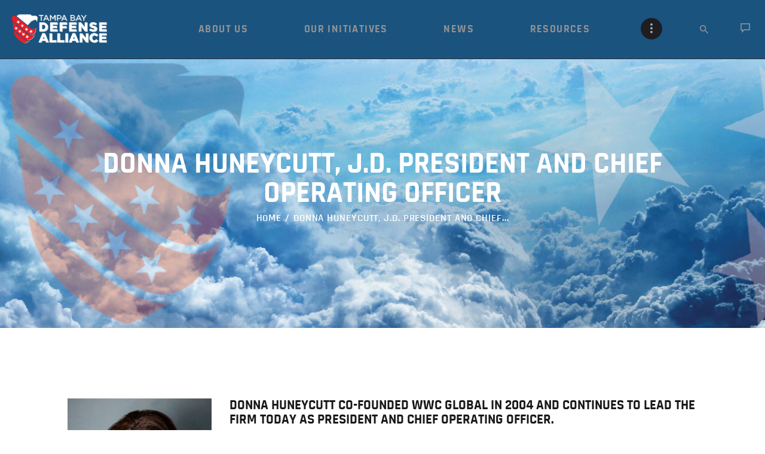

--- FILE ---
content_type: text/html; charset=UTF-8
request_url: https://tampabaydefensealliance.net/donna-huneycutt-j-d-president-and-chief-operating-officer/
body_size: 16861
content:
<!DOCTYPE html>
<html lang="en" class="no-js scheme_default">
<head>
			<meta charset="UTF-8">
		<meta name="viewport" content="width=device-width, initial-scale=1">
		<meta name="format-detection" content="telephone=no">
		<link rel="profile" href="http://gmpg.org/xfn/11">
		<link rel="pingback" href="https://tampabaydefensealliance.net/xmlrpc.php">
		<meta name='robots' content='index, follow, max-image-preview:large, max-snippet:-1, max-video-preview:-1' />

	<!-- This site is optimized with the Yoast SEO plugin v26.9 - https://yoast.com/product/yoast-seo-wordpress/ -->
	<title>Donna Huneycutt, J.D. President and Chief Operating Officer - Tampa Bay Defense Alliance</title>
	<link rel="canonical" href="https://tampabaydefensealliance.net/donna-huneycutt-j-d-president-and-chief-operating-officer/" />
	<meta property="og:locale" content="en_US" />
	<meta property="og:type" content="article" />
	<meta property="og:title" content="Donna Huneycutt, J.D. President and Chief Operating Officer - Tampa Bay Defense Alliance" />
	<meta property="og:url" content="https://tampabaydefensealliance.net/donna-huneycutt-j-d-president-and-chief-operating-officer/" />
	<meta property="og:site_name" content="Tampa Bay Defense Alliance" />
	<meta name="twitter:card" content="summary_large_image" />
	<meta name="twitter:label1" content="Est. reading time" />
	<meta name="twitter:data1" content="2 minutes" />
	<script type="application/ld+json" class="yoast-schema-graph">{"@context":"https://schema.org","@graph":[{"@type":"WebPage","@id":"https://tampabaydefensealliance.net/donna-huneycutt-j-d-president-and-chief-operating-officer/","url":"https://tampabaydefensealliance.net/donna-huneycutt-j-d-president-and-chief-operating-officer/","name":"Donna Huneycutt, J.D. President and Chief Operating Officer - Tampa Bay Defense Alliance","isPartOf":{"@id":"https://tampabaydefensealliance.net/#website"},"datePublished":"2020-08-17T16:56:42+00:00","breadcrumb":{"@id":"https://tampabaydefensealliance.net/donna-huneycutt-j-d-president-and-chief-operating-officer/#breadcrumb"},"inLanguage":"en","potentialAction":[{"@type":"ReadAction","target":["https://tampabaydefensealliance.net/donna-huneycutt-j-d-president-and-chief-operating-officer/"]}]},{"@type":"BreadcrumbList","@id":"https://tampabaydefensealliance.net/donna-huneycutt-j-d-president-and-chief-operating-officer/#breadcrumb","itemListElement":[{"@type":"ListItem","position":1,"name":"Home","item":"https://tampabaydefensealliance.net/"},{"@type":"ListItem","position":2,"name":"Donna Huneycutt, J.D. President and Chief Operating Officer"}]},{"@type":"WebSite","@id":"https://tampabaydefensealliance.net/#website","url":"https://tampabaydefensealliance.net/","name":"Tampa Bay Defense Alliance","description":"Tampa Bay Defense Alliance","publisher":{"@id":"https://tampabaydefensealliance.net/#organization"},"potentialAction":[{"@type":"SearchAction","target":{"@type":"EntryPoint","urlTemplate":"https://tampabaydefensealliance.net/?s={search_term_string}"},"query-input":{"@type":"PropertyValueSpecification","valueRequired":true,"valueName":"search_term_string"}}],"inLanguage":"en"},{"@type":"Organization","@id":"https://tampabaydefensealliance.net/#organization","name":"Tampa Bay Defense Alliance","url":"https://tampabaydefensealliance.net/","logo":{"@type":"ImageObject","inLanguage":"en","@id":"https://tampabaydefensealliance.net/#/schema/logo/image/","url":"https://tampabaydefensealliance.net/wp-content/uploads/2019/12/TBDA-Logo-horizontal-1.png","contentUrl":"https://tampabaydefensealliance.net/wp-content/uploads/2019/12/TBDA-Logo-horizontal-1.png","width":250,"height":79,"caption":"Tampa Bay Defense Alliance"},"image":{"@id":"https://tampabaydefensealliance.net/#/schema/logo/image/"}}]}</script>
	<!-- / Yoast SEO plugin. -->


<link rel='dns-prefetch' href='//ajax.googleapis.com' />
<link rel="alternate" type="application/rss+xml" title="Tampa Bay Defense Alliance &raquo; Feed" href="https://tampabaydefensealliance.net/feed/" />
<link rel="alternate" type="application/rss+xml" title="Tampa Bay Defense Alliance &raquo; Comments Feed" href="https://tampabaydefensealliance.net/comments/feed/" />
<link rel="alternate" title="oEmbed (JSON)" type="application/json+oembed" href="https://tampabaydefensealliance.net/wp-json/oembed/1.0/embed?url=https%3A%2F%2Ftampabaydefensealliance.net%2Fdonna-huneycutt-j-d-president-and-chief-operating-officer%2F" />
<link rel="alternate" title="oEmbed (XML)" type="text/xml+oembed" href="https://tampabaydefensealliance.net/wp-json/oembed/1.0/embed?url=https%3A%2F%2Ftampabaydefensealliance.net%2Fdonna-huneycutt-j-d-president-and-chief-operating-officer%2F&#038;format=xml" />
<style id='wp-img-auto-sizes-contain-inline-css' type='text/css'>
img:is([sizes=auto i],[sizes^="auto," i]){contain-intrinsic-size:3000px 1500px}
/*# sourceURL=wp-img-auto-sizes-contain-inline-css */
</style>
<style id='wp-emoji-styles-inline-css' type='text/css'>

	img.wp-smiley, img.emoji {
		display: inline !important;
		border: none !important;
		box-shadow: none !important;
		height: 1em !important;
		width: 1em !important;
		margin: 0 0.07em !important;
		vertical-align: -0.1em !important;
		background: none !important;
		padding: 0 !important;
	}
/*# sourceURL=wp-emoji-styles-inline-css */
</style>
<style id='wp-block-library-inline-css' type='text/css'>
:root{--wp-block-synced-color:#7a00df;--wp-block-synced-color--rgb:122,0,223;--wp-bound-block-color:var(--wp-block-synced-color);--wp-editor-canvas-background:#ddd;--wp-admin-theme-color:#007cba;--wp-admin-theme-color--rgb:0,124,186;--wp-admin-theme-color-darker-10:#006ba1;--wp-admin-theme-color-darker-10--rgb:0,107,160.5;--wp-admin-theme-color-darker-20:#005a87;--wp-admin-theme-color-darker-20--rgb:0,90,135;--wp-admin-border-width-focus:2px}@media (min-resolution:192dpi){:root{--wp-admin-border-width-focus:1.5px}}.wp-element-button{cursor:pointer}:root .has-very-light-gray-background-color{background-color:#eee}:root .has-very-dark-gray-background-color{background-color:#313131}:root .has-very-light-gray-color{color:#eee}:root .has-very-dark-gray-color{color:#313131}:root .has-vivid-green-cyan-to-vivid-cyan-blue-gradient-background{background:linear-gradient(135deg,#00d084,#0693e3)}:root .has-purple-crush-gradient-background{background:linear-gradient(135deg,#34e2e4,#4721fb 50%,#ab1dfe)}:root .has-hazy-dawn-gradient-background{background:linear-gradient(135deg,#faaca8,#dad0ec)}:root .has-subdued-olive-gradient-background{background:linear-gradient(135deg,#fafae1,#67a671)}:root .has-atomic-cream-gradient-background{background:linear-gradient(135deg,#fdd79a,#004a59)}:root .has-nightshade-gradient-background{background:linear-gradient(135deg,#330968,#31cdcf)}:root .has-midnight-gradient-background{background:linear-gradient(135deg,#020381,#2874fc)}:root{--wp--preset--font-size--normal:16px;--wp--preset--font-size--huge:42px}.has-regular-font-size{font-size:1em}.has-larger-font-size{font-size:2.625em}.has-normal-font-size{font-size:var(--wp--preset--font-size--normal)}.has-huge-font-size{font-size:var(--wp--preset--font-size--huge)}.has-text-align-center{text-align:center}.has-text-align-left{text-align:left}.has-text-align-right{text-align:right}.has-fit-text{white-space:nowrap!important}#end-resizable-editor-section{display:none}.aligncenter{clear:both}.items-justified-left{justify-content:flex-start}.items-justified-center{justify-content:center}.items-justified-right{justify-content:flex-end}.items-justified-space-between{justify-content:space-between}.screen-reader-text{border:0;clip-path:inset(50%);height:1px;margin:-1px;overflow:hidden;padding:0;position:absolute;width:1px;word-wrap:normal!important}.screen-reader-text:focus{background-color:#ddd;clip-path:none;color:#444;display:block;font-size:1em;height:auto;left:5px;line-height:normal;padding:15px 23px 14px;text-decoration:none;top:5px;width:auto;z-index:100000}html :where(.has-border-color){border-style:solid}html :where([style*=border-top-color]){border-top-style:solid}html :where([style*=border-right-color]){border-right-style:solid}html :where([style*=border-bottom-color]){border-bottom-style:solid}html :where([style*=border-left-color]){border-left-style:solid}html :where([style*=border-width]){border-style:solid}html :where([style*=border-top-width]){border-top-style:solid}html :where([style*=border-right-width]){border-right-style:solid}html :where([style*=border-bottom-width]){border-bottom-style:solid}html :where([style*=border-left-width]){border-left-style:solid}html :where(img[class*=wp-image-]){height:auto;max-width:100%}:where(figure){margin:0 0 1em}html :where(.is-position-sticky){--wp-admin--admin-bar--position-offset:var(--wp-admin--admin-bar--height,0px)}@media screen and (max-width:600px){html :where(.is-position-sticky){--wp-admin--admin-bar--position-offset:0px}}

/*# sourceURL=wp-block-library-inline-css */
</style><style id='global-styles-inline-css' type='text/css'>
:root{--wp--preset--aspect-ratio--square: 1;--wp--preset--aspect-ratio--4-3: 4/3;--wp--preset--aspect-ratio--3-4: 3/4;--wp--preset--aspect-ratio--3-2: 3/2;--wp--preset--aspect-ratio--2-3: 2/3;--wp--preset--aspect-ratio--16-9: 16/9;--wp--preset--aspect-ratio--9-16: 9/16;--wp--preset--color--black: #000000;--wp--preset--color--cyan-bluish-gray: #abb8c3;--wp--preset--color--white: #ffffff;--wp--preset--color--pale-pink: #f78da7;--wp--preset--color--vivid-red: #cf2e2e;--wp--preset--color--luminous-vivid-orange: #ff6900;--wp--preset--color--luminous-vivid-amber: #fcb900;--wp--preset--color--light-green-cyan: #7bdcb5;--wp--preset--color--vivid-green-cyan: #00d084;--wp--preset--color--pale-cyan-blue: #8ed1fc;--wp--preset--color--vivid-cyan-blue: #0693e3;--wp--preset--color--vivid-purple: #9b51e0;--wp--preset--gradient--vivid-cyan-blue-to-vivid-purple: linear-gradient(135deg,rgb(6,147,227) 0%,rgb(155,81,224) 100%);--wp--preset--gradient--light-green-cyan-to-vivid-green-cyan: linear-gradient(135deg,rgb(122,220,180) 0%,rgb(0,208,130) 100%);--wp--preset--gradient--luminous-vivid-amber-to-luminous-vivid-orange: linear-gradient(135deg,rgb(252,185,0) 0%,rgb(255,105,0) 100%);--wp--preset--gradient--luminous-vivid-orange-to-vivid-red: linear-gradient(135deg,rgb(255,105,0) 0%,rgb(207,46,46) 100%);--wp--preset--gradient--very-light-gray-to-cyan-bluish-gray: linear-gradient(135deg,rgb(238,238,238) 0%,rgb(169,184,195) 100%);--wp--preset--gradient--cool-to-warm-spectrum: linear-gradient(135deg,rgb(74,234,220) 0%,rgb(151,120,209) 20%,rgb(207,42,186) 40%,rgb(238,44,130) 60%,rgb(251,105,98) 80%,rgb(254,248,76) 100%);--wp--preset--gradient--blush-light-purple: linear-gradient(135deg,rgb(255,206,236) 0%,rgb(152,150,240) 100%);--wp--preset--gradient--blush-bordeaux: linear-gradient(135deg,rgb(254,205,165) 0%,rgb(254,45,45) 50%,rgb(107,0,62) 100%);--wp--preset--gradient--luminous-dusk: linear-gradient(135deg,rgb(255,203,112) 0%,rgb(199,81,192) 50%,rgb(65,88,208) 100%);--wp--preset--gradient--pale-ocean: linear-gradient(135deg,rgb(255,245,203) 0%,rgb(182,227,212) 50%,rgb(51,167,181) 100%);--wp--preset--gradient--electric-grass: linear-gradient(135deg,rgb(202,248,128) 0%,rgb(113,206,126) 100%);--wp--preset--gradient--midnight: linear-gradient(135deg,rgb(2,3,129) 0%,rgb(40,116,252) 100%);--wp--preset--font-size--small: 13px;--wp--preset--font-size--medium: 20px;--wp--preset--font-size--large: 36px;--wp--preset--font-size--x-large: 42px;--wp--preset--spacing--20: 0.44rem;--wp--preset--spacing--30: 0.67rem;--wp--preset--spacing--40: 1rem;--wp--preset--spacing--50: 1.5rem;--wp--preset--spacing--60: 2.25rem;--wp--preset--spacing--70: 3.38rem;--wp--preset--spacing--80: 5.06rem;--wp--preset--shadow--natural: 6px 6px 9px rgba(0, 0, 0, 0.2);--wp--preset--shadow--deep: 12px 12px 50px rgba(0, 0, 0, 0.4);--wp--preset--shadow--sharp: 6px 6px 0px rgba(0, 0, 0, 0.2);--wp--preset--shadow--outlined: 6px 6px 0px -3px rgb(255, 255, 255), 6px 6px rgb(0, 0, 0);--wp--preset--shadow--crisp: 6px 6px 0px rgb(0, 0, 0);}:where(.is-layout-flex){gap: 0.5em;}:where(.is-layout-grid){gap: 0.5em;}body .is-layout-flex{display: flex;}.is-layout-flex{flex-wrap: wrap;align-items: center;}.is-layout-flex > :is(*, div){margin: 0;}body .is-layout-grid{display: grid;}.is-layout-grid > :is(*, div){margin: 0;}:where(.wp-block-columns.is-layout-flex){gap: 2em;}:where(.wp-block-columns.is-layout-grid){gap: 2em;}:where(.wp-block-post-template.is-layout-flex){gap: 1.25em;}:where(.wp-block-post-template.is-layout-grid){gap: 1.25em;}.has-black-color{color: var(--wp--preset--color--black) !important;}.has-cyan-bluish-gray-color{color: var(--wp--preset--color--cyan-bluish-gray) !important;}.has-white-color{color: var(--wp--preset--color--white) !important;}.has-pale-pink-color{color: var(--wp--preset--color--pale-pink) !important;}.has-vivid-red-color{color: var(--wp--preset--color--vivid-red) !important;}.has-luminous-vivid-orange-color{color: var(--wp--preset--color--luminous-vivid-orange) !important;}.has-luminous-vivid-amber-color{color: var(--wp--preset--color--luminous-vivid-amber) !important;}.has-light-green-cyan-color{color: var(--wp--preset--color--light-green-cyan) !important;}.has-vivid-green-cyan-color{color: var(--wp--preset--color--vivid-green-cyan) !important;}.has-pale-cyan-blue-color{color: var(--wp--preset--color--pale-cyan-blue) !important;}.has-vivid-cyan-blue-color{color: var(--wp--preset--color--vivid-cyan-blue) !important;}.has-vivid-purple-color{color: var(--wp--preset--color--vivid-purple) !important;}.has-black-background-color{background-color: var(--wp--preset--color--black) !important;}.has-cyan-bluish-gray-background-color{background-color: var(--wp--preset--color--cyan-bluish-gray) !important;}.has-white-background-color{background-color: var(--wp--preset--color--white) !important;}.has-pale-pink-background-color{background-color: var(--wp--preset--color--pale-pink) !important;}.has-vivid-red-background-color{background-color: var(--wp--preset--color--vivid-red) !important;}.has-luminous-vivid-orange-background-color{background-color: var(--wp--preset--color--luminous-vivid-orange) !important;}.has-luminous-vivid-amber-background-color{background-color: var(--wp--preset--color--luminous-vivid-amber) !important;}.has-light-green-cyan-background-color{background-color: var(--wp--preset--color--light-green-cyan) !important;}.has-vivid-green-cyan-background-color{background-color: var(--wp--preset--color--vivid-green-cyan) !important;}.has-pale-cyan-blue-background-color{background-color: var(--wp--preset--color--pale-cyan-blue) !important;}.has-vivid-cyan-blue-background-color{background-color: var(--wp--preset--color--vivid-cyan-blue) !important;}.has-vivid-purple-background-color{background-color: var(--wp--preset--color--vivid-purple) !important;}.has-black-border-color{border-color: var(--wp--preset--color--black) !important;}.has-cyan-bluish-gray-border-color{border-color: var(--wp--preset--color--cyan-bluish-gray) !important;}.has-white-border-color{border-color: var(--wp--preset--color--white) !important;}.has-pale-pink-border-color{border-color: var(--wp--preset--color--pale-pink) !important;}.has-vivid-red-border-color{border-color: var(--wp--preset--color--vivid-red) !important;}.has-luminous-vivid-orange-border-color{border-color: var(--wp--preset--color--luminous-vivid-orange) !important;}.has-luminous-vivid-amber-border-color{border-color: var(--wp--preset--color--luminous-vivid-amber) !important;}.has-light-green-cyan-border-color{border-color: var(--wp--preset--color--light-green-cyan) !important;}.has-vivid-green-cyan-border-color{border-color: var(--wp--preset--color--vivid-green-cyan) !important;}.has-pale-cyan-blue-border-color{border-color: var(--wp--preset--color--pale-cyan-blue) !important;}.has-vivid-cyan-blue-border-color{border-color: var(--wp--preset--color--vivid-cyan-blue) !important;}.has-vivid-purple-border-color{border-color: var(--wp--preset--color--vivid-purple) !important;}.has-vivid-cyan-blue-to-vivid-purple-gradient-background{background: var(--wp--preset--gradient--vivid-cyan-blue-to-vivid-purple) !important;}.has-light-green-cyan-to-vivid-green-cyan-gradient-background{background: var(--wp--preset--gradient--light-green-cyan-to-vivid-green-cyan) !important;}.has-luminous-vivid-amber-to-luminous-vivid-orange-gradient-background{background: var(--wp--preset--gradient--luminous-vivid-amber-to-luminous-vivid-orange) !important;}.has-luminous-vivid-orange-to-vivid-red-gradient-background{background: var(--wp--preset--gradient--luminous-vivid-orange-to-vivid-red) !important;}.has-very-light-gray-to-cyan-bluish-gray-gradient-background{background: var(--wp--preset--gradient--very-light-gray-to-cyan-bluish-gray) !important;}.has-cool-to-warm-spectrum-gradient-background{background: var(--wp--preset--gradient--cool-to-warm-spectrum) !important;}.has-blush-light-purple-gradient-background{background: var(--wp--preset--gradient--blush-light-purple) !important;}.has-blush-bordeaux-gradient-background{background: var(--wp--preset--gradient--blush-bordeaux) !important;}.has-luminous-dusk-gradient-background{background: var(--wp--preset--gradient--luminous-dusk) !important;}.has-pale-ocean-gradient-background{background: var(--wp--preset--gradient--pale-ocean) !important;}.has-electric-grass-gradient-background{background: var(--wp--preset--gradient--electric-grass) !important;}.has-midnight-gradient-background{background: var(--wp--preset--gradient--midnight) !important;}.has-small-font-size{font-size: var(--wp--preset--font-size--small) !important;}.has-medium-font-size{font-size: var(--wp--preset--font-size--medium) !important;}.has-large-font-size{font-size: var(--wp--preset--font-size--large) !important;}.has-x-large-font-size{font-size: var(--wp--preset--font-size--x-large) !important;}
/*# sourceURL=global-styles-inline-css */
</style>

<style id='classic-theme-styles-inline-css' type='text/css'>
/*! This file is auto-generated */
.wp-block-button__link{color:#fff;background-color:#32373c;border-radius:9999px;box-shadow:none;text-decoration:none;padding:calc(.667em + 2px) calc(1.333em + 2px);font-size:1.125em}.wp-block-file__button{background:#32373c;color:#fff;text-decoration:none}
/*# sourceURL=/wp-includes/css/classic-themes.min.css */
</style>
<link property="stylesheet" rel='stylesheet' id='contact-form-7-css' href='https://tampabaydefensealliance.net/wp-content/plugins/contact-form-7/includes/css/styles.css' type='text/css' media='all' />
<link property="stylesheet" rel='stylesheet' id='jquery-ui-theme-css' href='https://ajax.googleapis.com/ajax/libs/jqueryui/1.11.4/themes/smoothness/jquery-ui.min.css' type='text/css' media='all' />
<link property="stylesheet" rel='stylesheet' id='jquery-ui-timepicker-css' href='https://tampabaydefensealliance.net/wp-content/plugins/contact-form-7-datepicker/js/jquery-ui-timepicker/jquery-ui-timepicker-addon.min.css' type='text/css' media='all' />
<link property="stylesheet" rel='stylesheet' id='trx_addons-icons-css' href='https://tampabaydefensealliance.net/wp-content/plugins/trx_addons/css/font-icons/css/trx_addons_icons-embedded.min.css' type='text/css' media='all' />
<link property="stylesheet" rel='stylesheet' id='swiperslider-css' href='https://tampabaydefensealliance.net/wp-content/plugins/trx_addons/js/swiper/swiper.min.css' type='text/css' media='all' />
<link property="stylesheet" rel='stylesheet' id='magnific-popup-css' href='https://tampabaydefensealliance.net/wp-content/plugins/trx_addons/js/magnific/magnific-popup.min.css' type='text/css' media='all' />
<link property="stylesheet" rel='stylesheet' id='trx_addons-css' href='https://tampabaydefensealliance.net/wp-content/plugins/trx_addons/css/trx_addons.css' type='text/css' media='all' />
<link property="stylesheet" rel='stylesheet' id='trx_addons-animation-css' href='https://tampabaydefensealliance.net/wp-content/plugins/trx_addons/css/trx_addons.animation.min.css' type='text/css' media='all' />
<link property="stylesheet" rel='stylesheet' id='militarology-parent-style-css' href='https://tampabaydefensealliance.net/wp-content/themes/militarology/style.css' type='text/css' media='all' />
<link property="stylesheet" rel='stylesheet' id='js_composer_front-css' href='https://tampabaydefensealliance.net/wp-content/plugins/js_composer/assets/css/js_composer.min.css' type='text/css' media='all' />
<link property="stylesheet" rel='stylesheet' id='militarology-font-Rajdhani-css' href='https://tampabaydefensealliance.net/wp-content/themes/militarology/css/font-face/Rajdhani/stylesheet.css' type='text/css' media='all' />
<link property="stylesheet" rel='stylesheet' id='fontello-style-css' href='https://tampabaydefensealliance.net/wp-content/themes/militarology/css/font-icons/css/fontello-embedded.css' type='text/css' media='all' />
<link property="stylesheet" rel='stylesheet' id='militarology-main-css' href='https://tampabaydefensealliance.net/wp-content/themes/militarology/style.css' type='text/css' media='all' />
<link property="stylesheet" rel='stylesheet' id='militarology-styles-css' href='https://tampabaydefensealliance.net/wp-content/themes/militarology/css/__styles.css' type='text/css' media='all' />
<link property="stylesheet" rel='stylesheet' id='militarology-colors-css' href='https://tampabaydefensealliance.net/wp-content/themes/militarology/css/__colors.css' type='text/css' media='all' />
<link property="stylesheet" rel='stylesheet' id='mediaelement-css' href='https://tampabaydefensealliance.net/wp-includes/js/mediaelement/mediaelementplayer-legacy.min.css' type='text/css' media='all' />
<link property="stylesheet" rel='stylesheet' id='wp-mediaelement-css' href='https://tampabaydefensealliance.net/wp-includes/js/mediaelement/wp-mediaelement.min.css' type='text/css' media='all' />
<link property="stylesheet" rel='stylesheet' id='militarology-child-css' href='https://tampabaydefensealliance.net/wp-content/themes/militarology-child/style.css' type='text/css' media='all' />
<link property="stylesheet" rel='stylesheet' id='militarology-responsive-css' href='https://tampabaydefensealliance.net/wp-content/themes/militarology/css/responsive.css' type='text/css' media='all' />
<script type="text/javascript" src="https://tampabaydefensealliance.net/wp-includes/js/jquery/jquery.min.js" id="jquery-core-js"></script>
<script type="text/javascript" src="https://tampabaydefensealliance.net/wp-includes/js/jquery/jquery-migrate.min.js" id="jquery-migrate-js"></script>
<script type="text/javascript" src="//tampabaydefensealliance.net/wp-content/plugins/revslider/sr6/assets/js/rbtools.min.js" defer async id="tp-tools-js"></script>
<script type="text/javascript" src="//tampabaydefensealliance.net/wp-content/plugins/revslider/sr6/assets/js/rs6.min.js" defer async id="revmin-js"></script>
<script></script><link rel="https://api.w.org/" href="https://tampabaydefensealliance.net/wp-json/" /><link rel="alternate" title="JSON" type="application/json" href="https://tampabaydefensealliance.net/wp-json/wp/v2/pages/5835" /><link rel="EditURI" type="application/rsd+xml" title="RSD" href="https://tampabaydefensealliance.net/xmlrpc.php?rsd" />
<meta name="generator" content="WordPress 6.9" />
<link rel='shortlink' href='https://tampabaydefensealliance.net/?p=5835' />
<!-- Global site tag (gtag.js) - Google Analytics -->
<script async src="https://www.googletagmanager.com/gtag/js?id=UA-166331103-1"></script>
<script>
  window.dataLayer = window.dataLayer || [];
  function gtag(){dataLayer.push(arguments);}
  gtag('js', new Date());

  gtag('config', 'UA-166331103-1');
</script><meta name="generator" content="Powered by WPBakery Page Builder - drag and drop page builder for WordPress."/>
<meta name="generator" content="Powered by Slider Revolution 6.7.40 - responsive, Mobile-Friendly Slider Plugin for WordPress with comfortable drag and drop interface." />
<script>function setREVStartSize(e){
			//window.requestAnimationFrame(function() {
				window.RSIW = window.RSIW===undefined ? window.innerWidth : window.RSIW;
				window.RSIH = window.RSIH===undefined ? window.innerHeight : window.RSIH;
				try {
					var pw = document.getElementById(e.c).parentNode.offsetWidth,
						newh;
					pw = pw===0 || isNaN(pw) || (e.l=="fullwidth" || e.layout=="fullwidth") ? window.RSIW : pw;
					e.tabw = e.tabw===undefined ? 0 : parseInt(e.tabw);
					e.thumbw = e.thumbw===undefined ? 0 : parseInt(e.thumbw);
					e.tabh = e.tabh===undefined ? 0 : parseInt(e.tabh);
					e.thumbh = e.thumbh===undefined ? 0 : parseInt(e.thumbh);
					e.tabhide = e.tabhide===undefined ? 0 : parseInt(e.tabhide);
					e.thumbhide = e.thumbhide===undefined ? 0 : parseInt(e.thumbhide);
					e.mh = e.mh===undefined || e.mh=="" || e.mh==="auto" ? 0 : parseInt(e.mh,0);
					if(e.layout==="fullscreen" || e.l==="fullscreen")
						newh = Math.max(e.mh,window.RSIH);
					else{
						e.gw = Array.isArray(e.gw) ? e.gw : [e.gw];
						for (var i in e.rl) if (e.gw[i]===undefined || e.gw[i]===0) e.gw[i] = e.gw[i-1];
						e.gh = e.el===undefined || e.el==="" || (Array.isArray(e.el) && e.el.length==0)? e.gh : e.el;
						e.gh = Array.isArray(e.gh) ? e.gh : [e.gh];
						for (var i in e.rl) if (e.gh[i]===undefined || e.gh[i]===0) e.gh[i] = e.gh[i-1];
											
						var nl = new Array(e.rl.length),
							ix = 0,
							sl;
						e.tabw = e.tabhide>=pw ? 0 : e.tabw;
						e.thumbw = e.thumbhide>=pw ? 0 : e.thumbw;
						e.tabh = e.tabhide>=pw ? 0 : e.tabh;
						e.thumbh = e.thumbhide>=pw ? 0 : e.thumbh;
						for (var i in e.rl) nl[i] = e.rl[i]<window.RSIW ? 0 : e.rl[i];
						sl = nl[0];
						for (var i in nl) if (sl>nl[i] && nl[i]>0) { sl = nl[i]; ix=i;}
						var m = pw>(e.gw[ix]+e.tabw+e.thumbw) ? 1 : (pw-(e.tabw+e.thumbw)) / (e.gw[ix]);
						newh =  (e.gh[ix] * m) + (e.tabh + e.thumbh);
					}
					var el = document.getElementById(e.c);
					if (el!==null && el) el.style.height = newh+"px";
					el = document.getElementById(e.c+"_wrapper");
					if (el!==null && el) {
						el.style.height = newh+"px";
						el.style.display = "block";
					}
				} catch(e){
					console.log("Failure at Presize of Slider:" + e)
				}
			//});
		  };</script>
<style type="text/css" data-type="vc_shortcodes-custom-css">.vc_custom_1583342663594{margin-right: 15% !important;margin-left: 15% !important;padding-right: 15% !important;padding-left: 15% !important;}</style><noscript><style> .wpb_animate_when_almost_visible { opacity: 1; }</style></noscript><style type="text/css" id="trx_addons-inline-styles-inline-css">.vc_custom_1578506872793{padding-top: 0px !important;padding-right: 0px !important;padding-bottom: 0px !important;padding-left: 0px !important;background-color: #1a537e !important;}.vc_custom_1609265347449{background-image: url(//tampabaydefensealliance.net/wp-content/uploads/2020/12/TBDA_TampaBayTrophy_News_Header.jpg?id=9380) !important;background-position: top left !important;background-repeat: no-repeat !important;background-size: cover !important;}.vc_custom_1515058754411{margin-right: 0px !important;border-right-width: 0px !important;padding-right: 0px !important;border-right-color: #434445 !important;border-right-style: solid !important;}.vc_custom_1514994625994{padding-left: 0px !important;}.sc_layouts_title_title{font-size:1.1em}.sc_layouts_row .custom-logo-link img,.custom-logo-link img,.sc_layouts_row .sc_layouts_logo img,.sc_layouts_logo img{max-height:80px}</style><link property="stylesheet" rel='stylesheet' id='colorbox-css' href='https://tampabaydefensealliance.net/wp-content/plugins/wp-rss-aggregator//v4/css/colorbox.css' type='text/css' media='all' />
<link property="stylesheet" rel='stylesheet' id='wpra-list-template-styles-css' href='https://tampabaydefensealliance.net/wp-content/plugins/wp-rss-aggregator//v4/css/templates/list/styles.css' type='text/css' media='all' />
<link property="stylesheet" rel='stylesheet' id='wpra-pagination-css' href='https://tampabaydefensealliance.net/wp-content/plugins/wp-rss-aggregator//v4/css/build/pagination.min.css' type='text/css' media='all' />
<link property="stylesheet" rel='stylesheet' id='rs-plugin-settings-css' href='//tampabaydefensealliance.net/wp-content/plugins/revslider/sr6/assets/css/rs6.css' type='text/css' media='all' />
<style id='rs-plugin-settings-inline-css' type='text/css'>
#rs-demo-id {}
/*# sourceURL=rs-plugin-settings-inline-css */
</style>
</head>

<body class="wp-singular page-template-default page page-id-5835 wp-custom-logo wp-theme-militarology wp-child-theme-militarology-child body_tag scheme_default blog_mode_page body_style_wide is_single sidebar_hide header_type_custom header_style_header-custom-9383 header_position_default header_mobile_disabled menu_style_top no_layout wpb-js-composer js-comp-ver-7.9 vc_responsive">

	
	
	<div class="body_wrap">

		<div class="page_wrap"><header class="top_panel top_panel_custom top_panel_custom_9383 top_panel_custom_blog without_bg_image scheme_default"><div class="vc_row wpb_row vc_row-fluid vc_custom_1578506872793 vc_row-has-fill vc_row-o-equal-height vc_row-o-content-middle vc_row-flex sc_layouts_row sc_layouts_row_type_compact sc_layouts_row_delimiter sc_layouts_row_fixed scheme_dark"><div class="wpb_column vc_column_container vc_col-sm-4 vc_col-lg-2 vc_col-md-3 vc_col-xs-12 vc_col-has-fill sc_layouts_column sc_layouts_column_align_center sc_layouts_column_icons_position_left"><div class="vc_column-inner vc_custom_1515058754411"><div class="wpb_wrapper"><div class="sc_layouts_item"><a href="https://tampabaydefensealliance.net/" id="sc_layouts_logo_935445100" class="sc_layouts_logo sc_layouts_logo_default"><img class="logo_image" src="//tampabaydefensealliance.net/wp-content/uploads/2019/12/TBDA-Logo-horizontal-1.png" alt="" width="250" height="79"></a><!-- /.sc_layouts_logo --></div></div></div></div><div class="wpb_column vc_column_container vc_col-sm-8 vc_col-lg-10 vc_col-md-9 sc_layouts_column sc_layouts_column_align_right sc_layouts_column_icons_position_left"><div class="vc_column-inner vc_custom_1514994625994"><div class="wpb_wrapper"><div class="sc_layouts_item"><nav class="sc_layouts_menu sc_layouts_menu_default menu_hover_fade hide_on_mobile" itemtype="http://schema.org/SiteNavigationElement" itemscope="itemscope" id="sc_layouts_menu_767351116" data-animation-in="fadeInUpSmall" data-animation-out="fadeOutDownSmall"		><ul id="sc_layouts_menu_1255093703" class="sc_layouts_menu_nav"><li id="menu-item-523" class="menu-item menu-item-type-post_type menu-item-object-page menu-item-has-children menu-item-523"><a href="https://tampabaydefensealliance.net/about-us/"><span>About Us</span></a>
<ul class="sub-menu"><li id="menu-item-566" class="menu-item menu-item-type-post_type menu-item-object-page menu-item-566"><a href="https://tampabaydefensealliance.net/about-us/history/"><span>History</span></a></li><li id="menu-item-565" class="menu-item menu-item-type-post_type menu-item-object-page menu-item-565"><a href="https://tampabaydefensealliance.net/about-us/our-mission/"><span>Our Mission</span></a></li><li id="menu-item-564" class="menu-item menu-item-type-post_type menu-item-object-page menu-item-564"><a href="https://tampabaydefensealliance.net/about-us/about-tbda-leadership/"><span>About TBDA Leadership</span></a></li><li id="menu-item-563" class="menu-item menu-item-type-post_type menu-item-object-page menu-item-563"><a href="https://tampabaydefensealliance.net/about-us/meet-our-leaders/"><span>Meet Our Leaders</span></a></li><li id="menu-item-587" class="menu-item menu-item-type-post_type menu-item-object-page menu-item-587"><a href="https://tampabaydefensealliance.net/about-us/bylaws/"><span>Bylaws</span></a></li><li id="menu-item-586" class="menu-item menu-item-type-post_type menu-item-object-page menu-item-586"><a href="https://tampabaydefensealliance.net/about-us/articles-of-incorporation/"><span>Articles of Incorporation</span></a></li><li id="menu-item-591" class="menu-item menu-item-type-custom menu-item-object-custom menu-item-has-children menu-item-591"><a href="https://tampabaydefensealliance.net/about-us/active-military-and-their-families/"><span>Constituencies</span></a>
	<ul class="sub-menu"><li id="menu-item-585" class="menu-item menu-item-type-post_type menu-item-object-page menu-item-585"><a href="https://tampabaydefensealliance.net/about-us/active-military-and-their-families/"><span>Active Military and Their Families</span></a></li><li id="menu-item-590" class="menu-item menu-item-type-post_type menu-item-object-page menu-item-590"><a href="https://tampabaydefensealliance.net/about-us/veterans-and-their-families/"><span>Veterans and Their Families</span></a></li><li id="menu-item-588" class="menu-item menu-item-type-post_type menu-item-object-page menu-item-588"><a href="https://tampabaydefensealliance.net/about-us/defense-community-employees/"><span>Defense Community Employees</span></a></li><li id="menu-item-589" class="menu-item menu-item-type-post_type menu-item-object-page menu-item-589"><a href="https://tampabaydefensealliance.net/about-us/defense-contractors/"><span>Defense Contractors</span></a></li></ul>
</li><li id="menu-item-9247" class="menu-item menu-item-type-post_type menu-item-object-page menu-item-9247"><a href="https://tampabaydefensealliance.net/tampabaytrophy/"><span>Tampa Bay Trophy</span></a></li></ul>
</li><li id="menu-item-561" class="menu-item menu-item-type-post_type menu-item-object-page menu-item-has-children menu-item-561"><a href="https://tampabaydefensealliance.net/our-initiatives/"><span>Our Initiatives</span></a>
<ul class="sub-menu"><li id="menu-item-24725" class="menu-item menu-item-type-post_type menu-item-object-page menu-item-24725"><a href="https://tampabaydefensealliance.net/our-initiatives/operation-embrace/"><span>Operation Embrace</span></a></li><li id="menu-item-24269" class="menu-item menu-item-type-post_type menu-item-object-page menu-item-24269"><a href="https://tampabaydefensealliance.net/our-initiatives/berkeley-national-security-institute/"><span>Berkeley National Security Institute</span></a></li><li id="menu-item-24270" class="menu-item menu-item-type-post_type menu-item-object-page menu-item-24270"><a href="https://tampabaydefensealliance.net/our-initiatives/our-accomplishments/"><span>Our Accomplishments</span></a></li><li id="menu-item-1862" class="menu-item menu-item-type-post_type menu-item-object-page menu-item-1862"><a href="https://tampabaydefensealliance.net/our-initiatives/active-grants/"><span>Active Grants</span></a></li></ul>
</li><li id="menu-item-560" class="menu-item menu-item-type-post_type menu-item-object-page menu-item-has-children menu-item-560"><a href="https://tampabaydefensealliance.net/news/"><span>News</span></a>
<ul class="sub-menu"><li id="menu-item-1883" class="menu-item menu-item-type-post_type menu-item-object-page menu-item-1883"><a href="https://tampabaydefensealliance.net/news/board-of-directors-meeting-minutes/"><span>Board of Directors Meeting Minutes</span></a></li><li id="menu-item-1882" class="menu-item menu-item-type-post_type menu-item-object-page menu-item-1882"><a href="https://tampabaydefensealliance.net/news/tbda-calendar/"><span>TBDA Calendar</span></a></li><li id="menu-item-1881" class="menu-item menu-item-type-post_type menu-item-object-page menu-item-1881"><a href="https://tampabaydefensealliance.net/news/trade-shows-and-industry-events/"><span>Trade Shows and Industry Events</span></a></li><li id="menu-item-1880" class="menu-item menu-item-type-post_type menu-item-object-page menu-item-1880"><a href="https://tampabaydefensealliance.net/news/tbda-visits-to-amc/"><span>TBDA Visits to AMC</span></a></li></ul>
</li><li id="menu-item-559" class="menu-item menu-item-type-post_type menu-item-object-page menu-item-has-children menu-item-559"><a href="https://tampabaydefensealliance.net/resources/"><span>Resources</span></a>
<ul class="sub-menu"><li id="menu-item-1868" class="menu-item menu-item-type-post_type menu-item-object-page menu-item-1868"><a href="https://tampabaydefensealliance.net/resources/community-partners/"><span>Community Partners</span></a></li><li id="menu-item-1867" class="menu-item menu-item-type-post_type menu-item-object-page menu-item-1867"><a href="https://tampabaydefensealliance.net/resources/macdill-air-force-base/"><span>MacDill Air Force Base</span></a></li><li id="menu-item-1866" class="menu-item menu-item-type-post_type menu-item-object-page menu-item-1866"><a href="https://tampabaydefensealliance.net/resources/downloads-of-interest/"><span>Downloads of Interest</span></a></li><li id="menu-item-1871" class="menu-item menu-item-type-post_type menu-item-object-page menu-item-1871"><a href="https://tampabaydefensealliance.net/resources/veterans-bill-tracking/"><span>Veterans Bill Tracking</span></a></li></ul>
</li><li id="menu-item-558" class="menu-item menu-item-type-post_type menu-item-object-page menu-item-has-children menu-item-558"><a href="https://tampabaydefensealliance.net/membership/"><span>Membership</span></a>
<ul class="sub-menu"><li id="menu-item-2033" class="menu-item menu-item-type-post_type menu-item-object-page menu-item-2033"><a href="https://tampabaydefensealliance.net/membership/corporate/"><span>Corporate</span></a></li></ul>
</li><li id="menu-item-562" class="menu-item menu-item-type-post_type menu-item-object-page menu-item-562"><a href="https://tampabaydefensealliance.net/contact-us/"><span>Contact Us</span></a></li></ul></nav><!-- /.sc_layouts_menu --><div class="sc_layouts_iconed_text sc_layouts_menu_mobile_button">
		<a class="sc_layouts_item_link sc_layouts_iconed_text_link" href="#">
			<span class="sc_layouts_item_icon sc_layouts_iconed_text_icon trx_addons_icon-menu"></span>
		</a>
	</div></div><div class="sc_layouts_item sc_layouts_hide_on_mobile"><div id="sc_layouts_search_776921175" class="sc_layouts_search hide_on_mobile"><div class="search_wrap search_style_fullscreen layouts_search">
	<div class="search_form_wrap">
		<form role="search" method="get" class="search_form" action="https://tampabaydefensealliance.net/">
			<input type="text" class="search_field" placeholder="Search" value="" name="s">
			<button type="submit" class="search_submit trx_addons_icon-search"></button>
							<a class="search_close trx_addons_icon-delete"></a>
					</form>
	</div>
	</div></div><!-- /.sc_layouts_search --></div><div class="sc_layouts_item sc_layouts_hide_on_mobile"><div id="sc_layouts_iconed_text_36971242" class="sc_layouts_iconed_text hide_on_mobile"><a href="/contact-us/" class="sc_layouts_item_link sc_layouts_iconed_text_link"><span class="sc_layouts_item_icon sc_layouts_iconed_text_icon icon-untitled-2"></span></a></div><!-- /.sc_layouts_iconed_text --></div></div></div></div></div><div class="vc_row wpb_row vc_row-fluid vc_custom_1609265347449 vc_row-has-fill sc_layouts_row sc_layouts_row_type_normal sc_layouts_hide_on_frontpage scheme_dark"><div class="wpb_column vc_column_container vc_col-sm-12 sc_layouts_column sc_layouts_column_align_center sc_layouts_column_icons_position_left"><div class="vc_column-inner"><div class="wpb_wrapper"><div id="sc_content_1662905204"
		class="sc_content color_style_default sc_content_default sc_content_width_1_1 sc_float_center"><div class="sc_content_container"><div class="sc_layouts_item"><div id="sc_layouts_title_2113354880" class="sc_layouts_title with_content"><div class="sc_layouts_title_content"><div class="sc_layouts_title_title">							<h1 itemprop="headline" class="sc_layouts_title_caption">Donna Huneycutt, J.D. President and Chief Operating Officer</h1>
							</div><div class="sc_layouts_title_breadcrumbs"><div class="breadcrumbs"><a class="breadcrumbs_item home" href="https://tampabaydefensealliance.net/">Home</a><span class="breadcrumbs_delimiter"></span><span class="breadcrumbs_item current">Donna Huneycutt, J.D. President and Chief...</span></div></div></div><!-- .sc_layouts_title_content --></div><!-- /.sc_layouts_title --></div></div></div><!-- /.sc_content --></div></div></div></div></header><div class="menu_mobile_overlay"></div>
<div class="menu_mobile menu_mobile_fullscreen scheme_dark">
	<div class="menu_mobile_inner">
		<a class="menu_mobile_close icon-cancel"></a><a class="sc_layouts_logo" href="https://tampabaydefensealliance.net/"><img src="//tampabaydefensealliance.net/wp-content/uploads/2019/12/TBDA-Logo-horizontal-1.png" alt="Image" width="250" height="79"></a><nav itemscope itemtype="//schema.org/SiteNavigationElement" class="menu_mobile_nav_area"><ul id="menu_mobile" class=" menu_mobile_nav"><li class="menu-item menu-item-type-post_type menu-item-object-page menu-item-has-children menu-item-523"><a href="https://tampabaydefensealliance.net/about-us/"><span>About Us</span></a>
<ul class="sub-menu"><li class="menu-item menu-item-type-post_type menu-item-object-page menu-item-566"><a href="https://tampabaydefensealliance.net/about-us/history/"><span>History</span></a></li><li class="menu-item menu-item-type-post_type menu-item-object-page menu-item-565"><a href="https://tampabaydefensealliance.net/about-us/our-mission/"><span>Our Mission</span></a></li><li class="menu-item menu-item-type-post_type menu-item-object-page menu-item-564"><a href="https://tampabaydefensealliance.net/about-us/about-tbda-leadership/"><span>About TBDA Leadership</span></a></li><li class="menu-item menu-item-type-post_type menu-item-object-page menu-item-563"><a href="https://tampabaydefensealliance.net/about-us/meet-our-leaders/"><span>Meet Our Leaders</span></a></li><li class="menu-item menu-item-type-post_type menu-item-object-page menu-item-587"><a href="https://tampabaydefensealliance.net/about-us/bylaws/"><span>Bylaws</span></a></li><li class="menu-item menu-item-type-post_type menu-item-object-page menu-item-586"><a href="https://tampabaydefensealliance.net/about-us/articles-of-incorporation/"><span>Articles of Incorporation</span></a></li><li class="menu-item menu-item-type-custom menu-item-object-custom menu-item-has-children menu-item-591"><a href="https://tampabaydefensealliance.net/about-us/active-military-and-their-families/"><span>Constituencies</span></a>
	<ul class="sub-menu"><li class="menu-item menu-item-type-post_type menu-item-object-page menu-item-585"><a href="https://tampabaydefensealliance.net/about-us/active-military-and-their-families/"><span>Active Military and Their Families</span></a></li><li class="menu-item menu-item-type-post_type menu-item-object-page menu-item-590"><a href="https://tampabaydefensealliance.net/about-us/veterans-and-their-families/"><span>Veterans and Their Families</span></a></li><li class="menu-item menu-item-type-post_type menu-item-object-page menu-item-588"><a href="https://tampabaydefensealliance.net/about-us/defense-community-employees/"><span>Defense Community Employees</span></a></li><li class="menu-item menu-item-type-post_type menu-item-object-page menu-item-589"><a href="https://tampabaydefensealliance.net/about-us/defense-contractors/"><span>Defense Contractors</span></a></li></ul>
</li><li class="menu-item menu-item-type-post_type menu-item-object-page menu-item-9247"><a href="https://tampabaydefensealliance.net/tampabaytrophy/"><span>Tampa Bay Trophy</span></a></li></ul>
</li><li class="menu-item menu-item-type-post_type menu-item-object-page menu-item-has-children menu-item-561"><a href="https://tampabaydefensealliance.net/our-initiatives/"><span>Our Initiatives</span></a>
<ul class="sub-menu"><li class="menu-item menu-item-type-post_type menu-item-object-page menu-item-24725"><a href="https://tampabaydefensealliance.net/our-initiatives/operation-embrace/"><span>Operation Embrace</span></a></li><li class="menu-item menu-item-type-post_type menu-item-object-page menu-item-24269"><a href="https://tampabaydefensealliance.net/our-initiatives/berkeley-national-security-institute/"><span>Berkeley National Security Institute</span></a></li><li class="menu-item menu-item-type-post_type menu-item-object-page menu-item-24270"><a href="https://tampabaydefensealliance.net/our-initiatives/our-accomplishments/"><span>Our Accomplishments</span></a></li><li class="menu-item menu-item-type-post_type menu-item-object-page menu-item-1862"><a href="https://tampabaydefensealliance.net/our-initiatives/active-grants/"><span>Active Grants</span></a></li></ul>
</li><li class="menu-item menu-item-type-post_type menu-item-object-page menu-item-has-children menu-item-560"><a href="https://tampabaydefensealliance.net/news/"><span>News</span></a>
<ul class="sub-menu"><li class="menu-item menu-item-type-post_type menu-item-object-page menu-item-1883"><a href="https://tampabaydefensealliance.net/news/board-of-directors-meeting-minutes/"><span>Board of Directors Meeting Minutes</span></a></li><li class="menu-item menu-item-type-post_type menu-item-object-page menu-item-1882"><a href="https://tampabaydefensealliance.net/news/tbda-calendar/"><span>TBDA Calendar</span></a></li><li class="menu-item menu-item-type-post_type menu-item-object-page menu-item-1881"><a href="https://tampabaydefensealliance.net/news/trade-shows-and-industry-events/"><span>Trade Shows and Industry Events</span></a></li><li class="menu-item menu-item-type-post_type menu-item-object-page menu-item-1880"><a href="https://tampabaydefensealliance.net/news/tbda-visits-to-amc/"><span>TBDA Visits to AMC</span></a></li></ul>
</li><li class="menu-item menu-item-type-post_type menu-item-object-page menu-item-has-children menu-item-559"><a href="https://tampabaydefensealliance.net/resources/"><span>Resources</span></a>
<ul class="sub-menu"><li class="menu-item menu-item-type-post_type menu-item-object-page menu-item-1868"><a href="https://tampabaydefensealliance.net/resources/community-partners/"><span>Community Partners</span></a></li><li class="menu-item menu-item-type-post_type menu-item-object-page menu-item-1867"><a href="https://tampabaydefensealliance.net/resources/macdill-air-force-base/"><span>MacDill Air Force Base</span></a></li><li class="menu-item menu-item-type-post_type menu-item-object-page menu-item-1866"><a href="https://tampabaydefensealliance.net/resources/downloads-of-interest/"><span>Downloads of Interest</span></a></li><li class="menu-item menu-item-type-post_type menu-item-object-page menu-item-1871"><a href="https://tampabaydefensealliance.net/resources/veterans-bill-tracking/"><span>Veterans Bill Tracking</span></a></li></ul>
</li><li class="menu-item menu-item-type-post_type menu-item-object-page menu-item-has-children menu-item-558"><a href="https://tampabaydefensealliance.net/membership/"><span>Membership</span></a>
<ul class="sub-menu"><li class="menu-item menu-item-type-post_type menu-item-object-page menu-item-2033"><a href="https://tampabaydefensealliance.net/membership/corporate/"><span>Corporate</span></a></li></ul>
</li><li class="menu-item menu-item-type-post_type menu-item-object-page menu-item-562"><a href="https://tampabaydefensealliance.net/contact-us/"><span>Contact Us</span></a></li></ul></nav><div class="search_wrap search_style_normal search_mobile">
	<div class="search_form_wrap">
		<form role="search" method="get" class="search_form" action="https://tampabaydefensealliance.net/">
			<input type="text" class="search_field" placeholder="Search" value="" name="s">
			<button type="submit" class="search_submit trx_addons_icon-search"></button>
					</form>
	</div>
	</div><div class="socials_mobile"><a target="_blank" href="https://twitter.com/DefenseTampa" class="social_item social_item_style_icons social_item_type_icons"><span class="social_icon social_icon_clear-button"><span class="icon-clear-button"></span></span></a><a target="_blank" href="https://www.facebook.com/TBDefenseAlliance" class="social_item social_item_style_icons social_item_type_icons"><span class="social_icon social_icon_facebook"><span class="icon-facebook"></span></span></a><a target="_blank" href="https://www.linkedin.com/company/tampa-bay-defense-alliance" class="social_item social_item_style_icons social_item_type_icons"><span class="social_icon social_icon_linkedin"><span class="icon-linkedin"></span></span></a></div>	</div>
</div>

			<div class="page_content_wrap">

								<div class="content_wrap">
				
									

					<div class="content">
										

<article id="post-5835" class="post_item_single post_type_page post-5835 page type-page status-publish hentry" itemscope="itemscope" 
		   itemprop="mainEntityOfPage" 
		   itemtype="//schema.org/WebPage"
		   itemid="https://tampabaydefensealliance.net/donna-huneycutt-j-d-president-and-chief-operating-officer/"
		   content="Donna Huneycutt, J.D. President and Chief Operating Officer">

	<div class="structured_data_snippets">
		<meta itemprop="headline" content="Donna Huneycutt, J.D. President and Chief Operating Officer">
		<meta itemprop="datePublished" content="2020-08-17">
		<meta itemprop="dateModified" content="2020-08-17">
		<div itemscope itemprop="publisher" itemtype="https://schema.org/Organization">
			<meta itemprop="name" content="Tampa Bay Defense Alliance">
			<meta itemprop="telephone" content="">
			<meta itemprop="address" content="">
					</div>
		<div itemscope itemprop="author" itemtype="https://schema.org/Person">
				<meta itemprop="name" content="Donna Huneycutt, J.D. President and Chief Operating Officer">
			</div></div>
	<div class="post_content entry-content">
		<div class="wpb-content-wrapper"><div data-vc-full-width="true" data-vc-full-width-init="false" data-vc-stretch-content="true" class="vc_row wpb_row vc_row-fluid vc_custom_1583342663594"><div class="wpb_column vc_column_container vc_col-sm-3 sc_layouts_column_icons_position_left"><div class="vc_column-inner"><div class="wpb_wrapper">
	<div  class="wpb_single_image wpb_content_element vc_align_left wpb_content_element">
		
		<figure class="wpb_wrapper vc_figure">
			<div class="vc_single_image-wrapper   vc_box_border_grey"><img fetchpriority="high" decoding="async" width="600" height="840" src="https://tampabaydefensealliance.net/wp-content/uploads/2020/08/HuneycuttD_WWCGlobal-600x840-1.jpg" class="vc_single_image-img attachment-full" alt="" title="HuneycuttD_WWCGlobal-600x840" srcset="https://tampabaydefensealliance.net/wp-content/uploads/2020/08/HuneycuttD_WWCGlobal-600x840-1.jpg 600w, https://tampabaydefensealliance.net/wp-content/uploads/2020/08/HuneycuttD_WWCGlobal-600x840-1-214x300.jpg 214w, https://tampabaydefensealliance.net/wp-content/uploads/2020/08/HuneycuttD_WWCGlobal-600x840-1-370x518.jpg 370w" sizes="(max-width: 600px) 100vw, 600px" /></div>
		</figure>
	</div>
</div></div></div><div class="wpb_column vc_column_container vc_col-sm-9 sc_layouts_column_icons_position_left"><div class="vc_column-inner"><div class="wpb_wrapper">
	<div class="wpb_text_column wpb_content_element" >
		<div class="wpb_wrapper">
			<h4>Donna Huneycutt co-founded WWC Global in 2004 and continues to lead the firm today as President and Chief Operating Officer.</h4>
<h4>With the establishment and technical oversight of the company, Donna identified and promulgated the company’s core value &#8211; credibility. She brings new ways of thinking to government agencies.</h4>

		</div>
	</div>
<div class="vc_empty_space  height_tiny"   style="height: 20px"><span class="vc_empty_space_inner"></span></div>
	<div class="wpb_text_column wpb_content_element" >
		<div class="wpb_wrapper">
			<p>Donna’s leadership capability, entrepreneurial approach to federal contracting, and legal acumen have enabled WWC Global to systematically mitigate risk and function at a sophisticated, highly compliant level with an excellent audit reputation.</p>
<p>Prior to WWC Global, Donna was a private equity attorney and also practiced business immigration law. Her clients included FleetBoston Financial, Vertex Pharmaceuticals, GE Capital, AIG and Oxygen Media.</p>
<p>She holds a bachelor’s degree from the University of California, Berkeley and a Juris Doctor from Columbia University School of Law.</p>
<p>Donna has testified to Congress about the impacts of regulation on Small Business and serves as Chair of the Committee on Acquisition Management of the National Defense Industrial Organization (NDIA). She sits on NDIA’s Procurement Executive Board and was chosen by NDIA to represent Small Business at the Reagan National Defense Forum. Donna has lectured on small business procurement at the Department of Defense’s National Defense University and to Congress’s Section 809 Committee to improve and reform Department of Defense acquisition rules.</p>
<p>Donna has been awarded the Professional Excellence Award by the Military Spouses JD Network.</p>
<p>Donna is co-founder of In Gear Career, now part of the US Chamber of Commerce Foundation&#8217;s Hiring our Heroes <a href="https://www.hiringourheroes.org/military-spouse-professional-network/" target="_blank" rel="noopener noreferrer">program</a>, as well as a co-founder of <a href="https://www.msjdn.org/homefront-rising/" target="_blank" rel="noopener noreferrer">Homefront Rising</a>, a program that educates military spouses for roles in politics, policy and advocacy.</p>
<p>For more information about Donna Huneycutt and WWC Global, visit <a href="https://www.wwcglobal.com/" target="_blank" rel="noopener noreferrer">wwcglobal.com</a>.</p>

		</div>
	</div>
<div class="vc_empty_space  height_tiny"   style="height: 20px"><span class="vc_empty_space_inner"></span></div></div></div></div></div><div class="vc_row-full-width vc_clearfix"></div>
</div>	</div><!-- .entry-content -->

	
</article>
				
					</div><!-- </.content> -->

					</div><!-- </.content_wrap> -->			</div><!-- </.page_content_wrap> -->

			<footer class="footer_wrap footer_default scheme_dark">
			<div class="footer_widgets_wrap widget_area sc_layouts_row  sc_layouts_row_type_normal">
			<div class="footer_widgets_inner widget_area_inner">
				<div class="content_wrap"><div class="columns_wrap"><aside id="media_image-2" class="column-1_3 widget widget_media_image"><img width="550" height="173" src="https://tampabaydefensealliance.net/wp-content/uploads/2020/02/TBDA-Logo-horizontal2.png" class="image wp-image-2073  attachment-full size-full" alt="TBDA-Logo-horizontal2" style="max-width: 100%; height: auto;" decoding="async" loading="lazy" srcset="https://tampabaydefensealliance.net/wp-content/uploads/2020/02/TBDA-Logo-horizontal2.png 550w, https://tampabaydefensealliance.net/wp-content/uploads/2020/02/TBDA-Logo-horizontal2-300x94.png 300w, https://tampabaydefensealliance.net/wp-content/uploads/2020/02/TBDA-Logo-horizontal2-370x116.png 370w" sizes="auto, (max-width: 550px) 100vw, 550px" /></aside><aside id="trx_addons_widget_contacts-2" class="column-1_3 widget widget_contacts"><div class="contacts_wrap"><div class="contacts_info"><span class="contacts_address">P.O. Box 172925 Tampa, FL 33672</span><span class="contacts_email"><a href="mailto:i&#110;fo&#64;&#116;a&#109;p&#97;&#98;&#97;ydef&#101;n&#115;eall&#105;a&#110;ce&#46;ne&#116;">&#105;nf&#111;&#64;&#116;ampab&#97;yd&#101;fens&#101;a&#108;&#108;iance&#46;net</a></span><a href="tel:813922TBDA8232" class="contacts_phone">(813) 922-TBDA (8232)</a></div><div class="contacts_socials socials_wrap"><a target="_blank" href="https://twitter.com/DefenseTampa" class="social_item social_item_style_icons social_item_type_icons"><span class="social_icon social_icon_clear-button"><span class="icon-clear-button"></span></span></a><a target="_blank" href="https://www.facebook.com/TBDefenseAlliance" class="social_item social_item_style_icons social_item_type_icons"><span class="social_icon social_icon_facebook"><span class="icon-facebook"></span></span></a><a target="_blank" href="https://www.linkedin.com/company/tampa-bay-defense-alliance" class="social_item social_item_style_icons social_item_type_icons"><span class="social_icon social_icon_linkedin"><span class="icon-linkedin"></span></span></a></div></div><!-- /.contacts_wrap --></aside><aside id="text-4" class="column-1_3 widget widget_text"><h5 class="widget_title">NEWS</h5>			<div class="textwidget"><div class="wp-rss-template-container" data-wpra-template="footer" data-template-ctx="eyJ0ZW1wbGF0ZSI6ImZvb3RlciJ9">
    <div class="wp-rss-aggregator wpra-list-template  " data-page="1">
    
    
<ul class="wpra-item-list rss-aggregator wpra-item-list--bullets wpra-item-list--default"
    start="1">
                        <li class="wpra-item feed-item ">
            
            

    <a  href="https://www.bizjournals.com/tampabay/news/2025/12/24/tampa-bays-biggest-fraud-cases-of-2025.html?ana=brss_1439" target="_blank"  class="">Tampa Bay investment fraud cases topped $100M in 2025</a>






<div class="wprss-feed-meta">
            <span class="feed-source">
            Source:

                            <a  href="https://rss.bizjournals.com/feed/414862a44fb84b41e8db18ceef174f1c71b06d1f/3064?market=tampabay&amp;selectortype=channel&amp;selectorvalue=17" target="_blank"  class="">rss.bizjournals.com</a>
                    </span>
    
            <span class="feed-date">
            Published on: 2025-12-24
        </span>
    
    </div>





            
        </li>
                    <li class="wpra-item feed-item ">
            
            

    <a  href="https://www.bizjournals.com/tampabay/news/2025/12/23/air-travel-refund-ticket-delays-holiday-faa-flight.html?ana=brss_1439" target="_blank"  class="">Holiday air travel could be chaotic. Here are your passenger rights.</a>






<div class="wprss-feed-meta">
            <span class="feed-source">
            Source:

                            <a  href="https://rss.bizjournals.com/feed/414862a44fb84b41e8db18ceef174f1c71b06d1f/3064?market=tampabay&amp;selectortype=channel&amp;selectorvalue=17" target="_blank"  class="">rss.bizjournals.com</a>
                    </span>
    
            <span class="feed-date">
            Published on: 2025-12-23
        </span>
    
    </div>





            
        </li>
                    <li class="wpra-item feed-item ">
            
            

    <a  href="https://www.bizjournals.com/tampabay/news/2025/11/25/fintech-tackles-small-business-funding-gap.html?ana=brss_1439" target="_blank"  class="">Jacksonville-raised entrepreneur tackles funding gap facing underbanked businesses with AI platform</a>






<div class="wprss-feed-meta">
            <span class="feed-source">
            Source:

                            <a  href="https://rss.bizjournals.com/feed/414862a44fb84b41e8db18ceef174f1c71b06d1f/3064?market=tampabay&amp;selectortype=channel&amp;selectorvalue=17" target="_blank"  class="">rss.bizjournals.com</a>
                    </span>
    
            <span class="feed-date">
            Published on: 2025-11-25
        </span>
    
    </div>





            
        </li>
                    <li class="wpra-item feed-item ">
            
            

    <a  href="https://www.bizjournals.com/tampabay/news/2025/11/24/tampa-proposes-penalties-for-reckless-cyclists.html?ana=brss_1439" target="_blank"  class="">Tampa considers fines for aggressive bike riders on Riverwalk and Bayshore</a>






<div class="wprss-feed-meta">
            <span class="feed-source">
            Source:

                            <a  href="https://rss.bizjournals.com/feed/414862a44fb84b41e8db18ceef174f1c71b06d1f/3064?market=tampabay&amp;selectortype=channel&amp;selectorvalue=17" target="_blank"  class="">rss.bizjournals.com</a>
                    </span>
    
            <span class="feed-date">
            Published on: 2025-11-24
        </span>
    
    </div>





            
        </li>
        </ul>

        
</div>

</div>

</div>
		</aside></div><!-- /.columns_wrap --></div><!-- /.content_wrap -->			</div><!-- /.footer_widgets_inner -->
		</div><!-- /.footer_widgets_wrap -->
			<div class="footer_menu_wrap">
		<div class="footer_menu_inner">
			<nav itemscope itemtype="//schema.org/SiteNavigationElement" class="menu_footer_nav_area sc_layouts_menu sc_layouts_menu_default"><ul id="menu_footer" class="sc_layouts_menu_nav menu_footer_nav"><li class="menu-item menu-item-type-post_type menu-item-object-page menu-item-has-children menu-item-523"><a href="https://tampabaydefensealliance.net/about-us/"><span>About Us</span></a>
<ul class="sub-menu"><li class="menu-item menu-item-type-post_type menu-item-object-page menu-item-566"><a href="https://tampabaydefensealliance.net/about-us/history/"><span>History</span></a></li><li class="menu-item menu-item-type-post_type menu-item-object-page menu-item-565"><a href="https://tampabaydefensealliance.net/about-us/our-mission/"><span>Our Mission</span></a></li><li class="menu-item menu-item-type-post_type menu-item-object-page menu-item-564"><a href="https://tampabaydefensealliance.net/about-us/about-tbda-leadership/"><span>About TBDA Leadership</span></a></li><li class="menu-item menu-item-type-post_type menu-item-object-page menu-item-563"><a href="https://tampabaydefensealliance.net/about-us/meet-our-leaders/"><span>Meet Our Leaders</span></a></li><li class="menu-item menu-item-type-post_type menu-item-object-page menu-item-587"><a href="https://tampabaydefensealliance.net/about-us/bylaws/"><span>Bylaws</span></a></li><li class="menu-item menu-item-type-post_type menu-item-object-page menu-item-586"><a href="https://tampabaydefensealliance.net/about-us/articles-of-incorporation/"><span>Articles of Incorporation</span></a></li><li class="menu-item menu-item-type-custom menu-item-object-custom menu-item-has-children menu-item-591"><a href="https://tampabaydefensealliance.net/about-us/active-military-and-their-families/"><span>Constituencies</span></a>
	<ul class="sub-menu"><li class="menu-item menu-item-type-post_type menu-item-object-page menu-item-585"><a href="https://tampabaydefensealliance.net/about-us/active-military-and-their-families/"><span>Active Military and Their Families</span></a></li><li class="menu-item menu-item-type-post_type menu-item-object-page menu-item-590"><a href="https://tampabaydefensealliance.net/about-us/veterans-and-their-families/"><span>Veterans and Their Families</span></a></li><li class="menu-item menu-item-type-post_type menu-item-object-page menu-item-588"><a href="https://tampabaydefensealliance.net/about-us/defense-community-employees/"><span>Defense Community Employees</span></a></li><li class="menu-item menu-item-type-post_type menu-item-object-page menu-item-589"><a href="https://tampabaydefensealliance.net/about-us/defense-contractors/"><span>Defense Contractors</span></a></li></ul>
</li><li class="menu-item menu-item-type-post_type menu-item-object-page menu-item-9247"><a href="https://tampabaydefensealliance.net/tampabaytrophy/"><span>Tampa Bay Trophy</span></a></li></ul>
</li><li class="menu-item menu-item-type-post_type menu-item-object-page menu-item-has-children menu-item-561"><a href="https://tampabaydefensealliance.net/our-initiatives/"><span>Our Initiatives</span></a>
<ul class="sub-menu"><li class="menu-item menu-item-type-post_type menu-item-object-page menu-item-24725"><a href="https://tampabaydefensealliance.net/our-initiatives/operation-embrace/"><span>Operation Embrace</span></a></li><li class="menu-item menu-item-type-post_type menu-item-object-page menu-item-24269"><a href="https://tampabaydefensealliance.net/our-initiatives/berkeley-national-security-institute/"><span>Berkeley National Security Institute</span></a></li><li class="menu-item menu-item-type-post_type menu-item-object-page menu-item-24270"><a href="https://tampabaydefensealliance.net/our-initiatives/our-accomplishments/"><span>Our Accomplishments</span></a></li><li class="menu-item menu-item-type-post_type menu-item-object-page menu-item-1862"><a href="https://tampabaydefensealliance.net/our-initiatives/active-grants/"><span>Active Grants</span></a></li></ul>
</li><li class="menu-item menu-item-type-post_type menu-item-object-page menu-item-has-children menu-item-560"><a href="https://tampabaydefensealliance.net/news/"><span>News</span></a>
<ul class="sub-menu"><li class="menu-item menu-item-type-post_type menu-item-object-page menu-item-1883"><a href="https://tampabaydefensealliance.net/news/board-of-directors-meeting-minutes/"><span>Board of Directors Meeting Minutes</span></a></li><li class="menu-item menu-item-type-post_type menu-item-object-page menu-item-1882"><a href="https://tampabaydefensealliance.net/news/tbda-calendar/"><span>TBDA Calendar</span></a></li><li class="menu-item menu-item-type-post_type menu-item-object-page menu-item-1881"><a href="https://tampabaydefensealliance.net/news/trade-shows-and-industry-events/"><span>Trade Shows and Industry Events</span></a></li><li class="menu-item menu-item-type-post_type menu-item-object-page menu-item-1880"><a href="https://tampabaydefensealliance.net/news/tbda-visits-to-amc/"><span>TBDA Visits to AMC</span></a></li></ul>
</li><li class="menu-item menu-item-type-post_type menu-item-object-page menu-item-has-children menu-item-559"><a href="https://tampabaydefensealliance.net/resources/"><span>Resources</span></a>
<ul class="sub-menu"><li class="menu-item menu-item-type-post_type menu-item-object-page menu-item-1868"><a href="https://tampabaydefensealliance.net/resources/community-partners/"><span>Community Partners</span></a></li><li class="menu-item menu-item-type-post_type menu-item-object-page menu-item-1867"><a href="https://tampabaydefensealliance.net/resources/macdill-air-force-base/"><span>MacDill Air Force Base</span></a></li><li class="menu-item menu-item-type-post_type menu-item-object-page menu-item-1866"><a href="https://tampabaydefensealliance.net/resources/downloads-of-interest/"><span>Downloads of Interest</span></a></li><li class="menu-item menu-item-type-post_type menu-item-object-page menu-item-1871"><a href="https://tampabaydefensealliance.net/resources/veterans-bill-tracking/"><span>Veterans Bill Tracking</span></a></li></ul>
</li><li class="menu-item menu-item-type-post_type menu-item-object-page menu-item-has-children menu-item-558"><a href="https://tampabaydefensealliance.net/membership/"><span>Membership</span></a>
<ul class="sub-menu"><li class="menu-item menu-item-type-post_type menu-item-object-page menu-item-2033"><a href="https://tampabaydefensealliance.net/membership/corporate/"><span>Corporate</span></a></li></ul>
</li><li class="menu-item menu-item-type-post_type menu-item-object-page menu-item-562"><a href="https://tampabaydefensealliance.net/contact-us/"><span>Contact Us</span></a></li></ul></nav>		</div>
	</div>
	 
<div class="footer_copyright_wrap scheme_">
	<div class="footer_copyright_inner">
		<div class="content_wrap">
			<div class="copyright_text">Copyright © 2026 by TBDA. All rights reserved. | Site designed and maintained by <a href="https://hcpassociates.com">HCP Associates</a></div>
		</div>
	</div>
</div>
</footer><!-- /.footer_wrap -->

		</div><!-- /.page_wrap -->

	</div><!-- /.body_wrap -->

	
	
		<script>
			window.RS_MODULES = window.RS_MODULES || {};
			window.RS_MODULES.modules = window.RS_MODULES.modules || {};
			window.RS_MODULES.waiting = window.RS_MODULES.waiting || [];
			window.RS_MODULES.defered = true;
			window.RS_MODULES.moduleWaiting = window.RS_MODULES.moduleWaiting || {};
			window.RS_MODULES.type = 'compiled';
		</script>
		<a href="#" class="trx_addons_scroll_to_top trx_addons_icon-up" title="Scroll to top"></a><script type="speculationrules">
{"prefetch":[{"source":"document","where":{"and":[{"href_matches":"/*"},{"not":{"href_matches":["/wp-*.php","/wp-admin/*","/wp-content/uploads/*","/wp-content/*","/wp-content/plugins/*","/wp-content/themes/militarology-child/*","/wp-content/themes/militarology/*","/*\\?(.+)"]}},{"not":{"selector_matches":"a[rel~=\"nofollow\"]"}},{"not":{"selector_matches":".no-prefetch, .no-prefetch a"}}]},"eagerness":"conservative"}]}
</script>
<script type="text/javascript" src="https://tampabaydefensealliance.net/wp-includes/js/dist/hooks.min.js" id="wp-hooks-js"></script>
<script type="text/javascript" src="https://tampabaydefensealliance.net/wp-includes/js/dist/i18n.min.js" id="wp-i18n-js"></script>
<script type="text/javascript" id="wp-i18n-js-after">
/* <![CDATA[ */
wp.i18n.setLocaleData( { 'text direction\u0004ltr': [ 'ltr' ] } );
//# sourceURL=wp-i18n-js-after
/* ]]> */
</script>
<script type="text/javascript" src="https://tampabaydefensealliance.net/wp-content/plugins/contact-form-7/includes/swv/js/index.js" id="swv-js"></script>
<script type="text/javascript" id="contact-form-7-js-before">
/* <![CDATA[ */
var wpcf7 = {
    "api": {
        "root": "https:\/\/tampabaydefensealliance.net\/wp-json\/",
        "namespace": "contact-form-7\/v1"
    },
    "cached": 1
};
//# sourceURL=contact-form-7-js-before
/* ]]> */
</script>
<script type="text/javascript" src="https://tampabaydefensealliance.net/wp-content/plugins/contact-form-7/includes/js/index.js" id="contact-form-7-js"></script>
<script type="text/javascript" src="https://tampabaydefensealliance.net/wp-includes/js/jquery/ui/core.min.js" id="jquery-ui-core-js"></script>
<script type="text/javascript" src="https://tampabaydefensealliance.net/wp-includes/js/jquery/ui/datepicker.min.js" id="jquery-ui-datepicker-js"></script>
<script type="text/javascript" id="jquery-ui-datepicker-js-after">
/* <![CDATA[ */
jQuery(function(jQuery){jQuery.datepicker.setDefaults({"closeText":"Close","currentText":"Today","monthNames":["January","February","March","April","May","June","July","August","September","October","November","December"],"monthNamesShort":["Jan","Feb","Mar","Apr","May","Jun","Jul","Aug","Sep","Oct","Nov","Dec"],"nextText":"Next","prevText":"Previous","dayNames":["Sunday","Monday","Tuesday","Wednesday","Thursday","Friday","Saturday"],"dayNamesShort":["Sun","Mon","Tue","Wed","Thu","Fri","Sat"],"dayNamesMin":["S","M","T","W","T","F","S"],"dateFormat":"MM d, yy","firstDay":1,"isRTL":false});});
//# sourceURL=jquery-ui-datepicker-js-after
/* ]]> */
</script>
<script type="text/javascript" src="https://tampabaydefensealliance.net/wp-content/plugins/contact-form-7-datepicker/js/jquery-ui-timepicker/jquery-ui-timepicker-addon.min.js" id="jquery-ui-timepicker-js"></script>
<script type="text/javascript" src="https://tampabaydefensealliance.net/wp-includes/js/jquery/ui/mouse.min.js" id="jquery-ui-mouse-js"></script>
<script type="text/javascript" src="https://tampabaydefensealliance.net/wp-includes/js/jquery/ui/slider.min.js" id="jquery-ui-slider-js"></script>
<script type="text/javascript" src="https://tampabaydefensealliance.net/wp-includes/js/jquery/ui/controlgroup.min.js" id="jquery-ui-controlgroup-js"></script>
<script type="text/javascript" src="https://tampabaydefensealliance.net/wp-includes/js/jquery/ui/checkboxradio.min.js" id="jquery-ui-checkboxradio-js"></script>
<script type="text/javascript" src="https://tampabaydefensealliance.net/wp-includes/js/jquery/ui/button.min.js" id="jquery-ui-button-js"></script>
<script type="text/javascript" src="https://tampabaydefensealliance.net/wp-content/plugins/contact-form-7-datepicker/js/jquery-ui-sliderAccess.js" id="jquery-ui-slider-access-js"></script>
<script type="text/javascript" src="https://tampabaydefensealliance.net/wp-content/plugins/trx_addons/js/swiper/swiper.jquery.min.js" id="swiperslider-js"></script>
<script type="text/javascript" src="https://tampabaydefensealliance.net/wp-content/plugins/trx_addons/js/magnific/jquery.magnific-popup.min.js" id="magnific-popup-js"></script>
<script type="text/javascript" id="trx_addons-js-extra">
/* <![CDATA[ */
var TRX_ADDONS_STORAGE = {"ajax_url":"https://tampabaydefensealliance.net/wp-admin/admin-ajax.php","ajax_nonce":"71fb4fd616","site_url":"https://tampabaydefensealliance.net","post_id":"5835","vc_edit_mode":"0","popup_engine":"none","animate_inner_links":"0","add_target_blank":"1","menu_collapse":"1","user_logged_in":"0","email_mask":"^([a-zA-Z0-9_\\-]+\\.)*[a-zA-Z0-9_\\-]+@[a-z0-9_\\-]+(\\.[a-z0-9_\\-]+)*\\.[a-z]{2,6}$","msg_ajax_error":"Invalid server answer!","msg_magnific_loading":"Loading image","msg_magnific_error":"Error loading image","msg_error_like":"Error saving your like! Please, try again later.","msg_field_name_empty":"The name can't be empty","msg_field_email_empty":"Too short (or empty) email address","msg_field_email_not_valid":"Invalid email address","msg_field_text_empty":"The message text can't be empty","msg_search_error":"Search error! Try again later.","msg_send_complete":"Send message complete!","msg_send_error":"Transmit failed!","ajax_views":"","menu_cache":[".menu_mobile_inner \u003E nav \u003E ul"],"login_via_ajax":"0","msg_login_empty":"The Login field can't be empty","msg_login_long":"The Login field is too long","msg_password_empty":"The password can't be empty and shorter then 4 characters","msg_password_long":"The password is too long","msg_login_success":"Login success! The page should be reloaded in 3 sec.","msg_login_error":"Login failed!","msg_not_agree":"Please, read and check 'Terms and Conditions'","msg_email_long":"E-mail address is too long","msg_email_not_valid":"E-mail address is invalid","msg_password_not_equal":"The passwords in both fields are not equal","msg_registration_success":"Registration success! Please log in!","msg_registration_error":"Registration failed!","msg_sc_googlemap_not_avail":"Googlemap service is not available","msg_sc_googlemap_geocoder_error":"Error while geocode address"};
//# sourceURL=trx_addons-js-extra
/* ]]> */
</script>
<script type="text/javascript" src="https://tampabaydefensealliance.net/wp-content/plugins/trx_addons/js/trx_addons.js" id="trx_addons-js"></script>
<script type="text/javascript" src="https://tampabaydefensealliance.net/wp-content/plugins/trx_addons/components/cpt/layouts/shortcodes/menu/superfish.min.js" id="superfish-js"></script>
<script type="text/javascript" id="militarology-init-js-extra">
/* <![CDATA[ */
var MILITAROLOGY_STORAGE = {"ajax_url":"https://tampabaydefensealliance.net/wp-admin/admin-ajax.php","ajax_nonce":"71fb4fd616","site_url":"https://tampabaydefensealliance.net","theme_url":"https://tampabaydefensealliance.net/wp-content/themes/militarology","site_scheme":"scheme_default","user_logged_in":"","mobile_layout_width":"767","mobile_device":"","menu_side_stretch":"","menu_side_icons":"1","background_video":"","use_mediaelements":"1","comment_maxlength":"1000","admin_mode":"","email_mask":"^([a-zA-Z0-9_\\-]+\\.)*[a-zA-Z0-9_\\-]+@[a-z0-9_\\-]+(\\.[a-z0-9_\\-]+)*\\.[a-z]{2,6}$","strings":{"ajax_error":"Invalid server answer!","error_global":"Error data validation!","name_empty":"The name can&#039;t be empty","name_long":"Too long name","email_empty":"Too short (or empty) email address","email_long":"Too long email address","email_not_valid":"Invalid email address","text_empty":"The message text can&#039;t be empty","text_long":"Too long message text"},"alter_link_color":"#1a537e","button_hover":"default"};
//# sourceURL=militarology-init-js-extra
/* ]]> */
</script>
<script type="text/javascript" src="https://tampabaydefensealliance.net/wp-content/themes/militarology/js/__scripts.js" id="militarology-init-js"></script>
<script type="text/javascript" id="mediaelement-core-js-before">
/* <![CDATA[ */
var mejsL10n = {"language":"en","strings":{"mejs.download-file":"Download File","mejs.install-flash":"You are using a browser that does not have Flash player enabled or installed. Please turn on your Flash player plugin or download the latest version from https://get.adobe.com/flashplayer/","mejs.fullscreen":"Fullscreen","mejs.play":"Play","mejs.pause":"Pause","mejs.time-slider":"Time Slider","mejs.time-help-text":"Use Left/Right Arrow keys to advance one second, Up/Down arrows to advance ten seconds.","mejs.live-broadcast":"Live Broadcast","mejs.volume-help-text":"Use Up/Down Arrow keys to increase or decrease volume.","mejs.unmute":"Unmute","mejs.mute":"Mute","mejs.volume-slider":"Volume Slider","mejs.video-player":"Video Player","mejs.audio-player":"Audio Player","mejs.captions-subtitles":"Captions/Subtitles","mejs.captions-chapters":"Chapters","mejs.none":"None","mejs.afrikaans":"Afrikaans","mejs.albanian":"Albanian","mejs.arabic":"Arabic","mejs.belarusian":"Belarusian","mejs.bulgarian":"Bulgarian","mejs.catalan":"Catalan","mejs.chinese":"Chinese","mejs.chinese-simplified":"Chinese (Simplified)","mejs.chinese-traditional":"Chinese (Traditional)","mejs.croatian":"Croatian","mejs.czech":"Czech","mejs.danish":"Danish","mejs.dutch":"Dutch","mejs.english":"English","mejs.estonian":"Estonian","mejs.filipino":"Filipino","mejs.finnish":"Finnish","mejs.french":"French","mejs.galician":"Galician","mejs.german":"German","mejs.greek":"Greek","mejs.haitian-creole":"Haitian Creole","mejs.hebrew":"Hebrew","mejs.hindi":"Hindi","mejs.hungarian":"Hungarian","mejs.icelandic":"Icelandic","mejs.indonesian":"Indonesian","mejs.irish":"Irish","mejs.italian":"Italian","mejs.japanese":"Japanese","mejs.korean":"Korean","mejs.latvian":"Latvian","mejs.lithuanian":"Lithuanian","mejs.macedonian":"Macedonian","mejs.malay":"Malay","mejs.maltese":"Maltese","mejs.norwegian":"Norwegian","mejs.persian":"Persian","mejs.polish":"Polish","mejs.portuguese":"Portuguese","mejs.romanian":"Romanian","mejs.russian":"Russian","mejs.serbian":"Serbian","mejs.slovak":"Slovak","mejs.slovenian":"Slovenian","mejs.spanish":"Spanish","mejs.swahili":"Swahili","mejs.swedish":"Swedish","mejs.tagalog":"Tagalog","mejs.thai":"Thai","mejs.turkish":"Turkish","mejs.ukrainian":"Ukrainian","mejs.vietnamese":"Vietnamese","mejs.welsh":"Welsh","mejs.yiddish":"Yiddish"}};
//# sourceURL=mediaelement-core-js-before
/* ]]> */
</script>
<script type="text/javascript" src="https://tampabaydefensealliance.net/wp-includes/js/mediaelement/mediaelement-and-player.min.js" id="mediaelement-core-js"></script>
<script type="text/javascript" src="https://tampabaydefensealliance.net/wp-includes/js/mediaelement/mediaelement-migrate.min.js" id="mediaelement-migrate-js"></script>
<script type="text/javascript" id="mediaelement-js-extra">
/* <![CDATA[ */
var _wpmejsSettings = {"pluginPath":"/wp-includes/js/mediaelement/","classPrefix":"mejs-","stretching":"responsive","audioShortcodeLibrary":"mediaelement","videoShortcodeLibrary":"mediaelement"};
//# sourceURL=mediaelement-js-extra
/* ]]> */
</script>
<script type="text/javascript" src="https://tampabaydefensealliance.net/wp-includes/js/mediaelement/wp-mediaelement.min.js" id="wp-mediaelement-js"></script>
<script type="text/javascript" src="https://tampabaydefensealliance.net/wp-content/plugins/js_composer/assets/js/dist/js_composer_front.min.js" id="wpb_composer_front_js-js"></script>
<script type="text/javascript" src="https://tampabaydefensealliance.net/wp-content/plugins/wp-rss-aggregator//v4/js/jquery.colorbox-min.js" id="jquery.colorbox-min-js"></script>
<script type="text/javascript" src="https://tampabaydefensealliance.net/wp-content/plugins/wp-rss-aggregator//v4/js/custom.js" id="wprss_custom-js"></script>
<script type="text/javascript" src="https://tampabaydefensealliance.net/wp-content/plugins/wp-rss-aggregator//v4/js/build/wpra-manifest.min.js" id="wpra-manifest-js"></script>
<script type="text/javascript" id="wpra-pagination-js-extra">
/* <![CDATA[ */
var WpraPagination = {"baseUri":"https://tampabaydefensealliance.net/wp-json/wpra/v1/templates/%s/render/","scrollOnPageLoad":"1","scrollDuration":"500"};
//# sourceURL=wpra-pagination-js-extra
/* ]]> */
</script>
<script type="text/javascript" src="https://tampabaydefensealliance.net/wp-content/plugins/wp-rss-aggregator//v4/js/build/pagination.min.js" id="wpra-pagination-js"></script>
<script id="wp-emoji-settings" type="application/json">
{"baseUrl":"https://s.w.org/images/core/emoji/17.0.2/72x72/","ext":".png","svgUrl":"https://s.w.org/images/core/emoji/17.0.2/svg/","svgExt":".svg","source":{"concatemoji":"https://tampabaydefensealliance.net/wp-includes/js/wp-emoji-release.min.js"}}
</script>
<script type="module">
/* <![CDATA[ */
/*! This file is auto-generated */
const a=JSON.parse(document.getElementById("wp-emoji-settings").textContent),o=(window._wpemojiSettings=a,"wpEmojiSettingsSupports"),s=["flag","emoji"];function i(e){try{var t={supportTests:e,timestamp:(new Date).valueOf()};sessionStorage.setItem(o,JSON.stringify(t))}catch(e){}}function c(e,t,n){e.clearRect(0,0,e.canvas.width,e.canvas.height),e.fillText(t,0,0);t=new Uint32Array(e.getImageData(0,0,e.canvas.width,e.canvas.height).data);e.clearRect(0,0,e.canvas.width,e.canvas.height),e.fillText(n,0,0);const a=new Uint32Array(e.getImageData(0,0,e.canvas.width,e.canvas.height).data);return t.every((e,t)=>e===a[t])}function p(e,t){e.clearRect(0,0,e.canvas.width,e.canvas.height),e.fillText(t,0,0);var n=e.getImageData(16,16,1,1);for(let e=0;e<n.data.length;e++)if(0!==n.data[e])return!1;return!0}function u(e,t,n,a){switch(t){case"flag":return n(e,"\ud83c\udff3\ufe0f\u200d\u26a7\ufe0f","\ud83c\udff3\ufe0f\u200b\u26a7\ufe0f")?!1:!n(e,"\ud83c\udde8\ud83c\uddf6","\ud83c\udde8\u200b\ud83c\uddf6")&&!n(e,"\ud83c\udff4\udb40\udc67\udb40\udc62\udb40\udc65\udb40\udc6e\udb40\udc67\udb40\udc7f","\ud83c\udff4\u200b\udb40\udc67\u200b\udb40\udc62\u200b\udb40\udc65\u200b\udb40\udc6e\u200b\udb40\udc67\u200b\udb40\udc7f");case"emoji":return!a(e,"\ud83e\u1fac8")}return!1}function f(e,t,n,a){let r;const o=(r="undefined"!=typeof WorkerGlobalScope&&self instanceof WorkerGlobalScope?new OffscreenCanvas(300,150):document.createElement("canvas")).getContext("2d",{willReadFrequently:!0}),s=(o.textBaseline="top",o.font="600 32px Arial",{});return e.forEach(e=>{s[e]=t(o,e,n,a)}),s}function r(e){var t=document.createElement("script");t.src=e,t.defer=!0,document.head.appendChild(t)}a.supports={everything:!0,everythingExceptFlag:!0},new Promise(t=>{let n=function(){try{var e=JSON.parse(sessionStorage.getItem(o));if("object"==typeof e&&"number"==typeof e.timestamp&&(new Date).valueOf()<e.timestamp+604800&&"object"==typeof e.supportTests)return e.supportTests}catch(e){}return null}();if(!n){if("undefined"!=typeof Worker&&"undefined"!=typeof OffscreenCanvas&&"undefined"!=typeof URL&&URL.createObjectURL&&"undefined"!=typeof Blob)try{var e="postMessage("+f.toString()+"("+[JSON.stringify(s),u.toString(),c.toString(),p.toString()].join(",")+"));",a=new Blob([e],{type:"text/javascript"});const r=new Worker(URL.createObjectURL(a),{name:"wpTestEmojiSupports"});return void(r.onmessage=e=>{i(n=e.data),r.terminate(),t(n)})}catch(e){}i(n=f(s,u,c,p))}t(n)}).then(e=>{for(const n in e)a.supports[n]=e[n],a.supports.everything=a.supports.everything&&a.supports[n],"flag"!==n&&(a.supports.everythingExceptFlag=a.supports.everythingExceptFlag&&a.supports[n]);var t;a.supports.everythingExceptFlag=a.supports.everythingExceptFlag&&!a.supports.flag,a.supports.everything||((t=a.source||{}).concatemoji?r(t.concatemoji):t.wpemoji&&t.twemoji&&(r(t.twemoji),r(t.wpemoji)))});
//# sourceURL=https://tampabaydefensealliance.net/wp-includes/js/wp-emoji-loader.min.js
/* ]]> */
</script>
<script></script>
</body>
</html>
<!-- Dynamic page generated in 0.678 seconds. -->
<!-- Cached page generated by WP-Super-Cache on 2026-02-03 21:57:40 -->

<!-- super cache -->

--- FILE ---
content_type: text/css
request_url: https://tampabaydefensealliance.net/wp-content/themes/militarology-child/style.css
body_size: 291
content:
@charset 'utf-8';
/*
 Theme Name:   Militarology Child
 Theme URI:    http://militarology.ancorathemes.com/
 Description:  Militarology - Fully Responsive and Mobile Friendly theme
 Author:       AncoraThemes
 Author URI:   http://ancorathemes.com/
 Template:     militarology
 Version:      1.0
 Tags:         light, inheritable theme-options
 Text Domain:  militarology
*/
@media (max-width: 767px){
.scheme_dark .sc_layouts_row_type_compact .sc_layouts_item_icon, .scheme_dark.sc_layouts_row_type_compact .sc_layouts_item_icon {
    color: #939293;
    font-size: 46px;
}}


/* =Theme customization starts here
-------------------------------------------------------------- */
.footer_wrap .contacts_logo img {
    max-height: none!important;
    width: auto;
}
.sc_layouts_menu_nav>li, .sc_layouts_menu_nav>li>a {
    font-family: "Rajdhani",sans-serif;
    font-size: 18px!important;
    font-weight: 700;
    font-style: normal;
    text-decoration: none;
    text-transform: uppercase;
    letter-spacing: 1.4px;
}